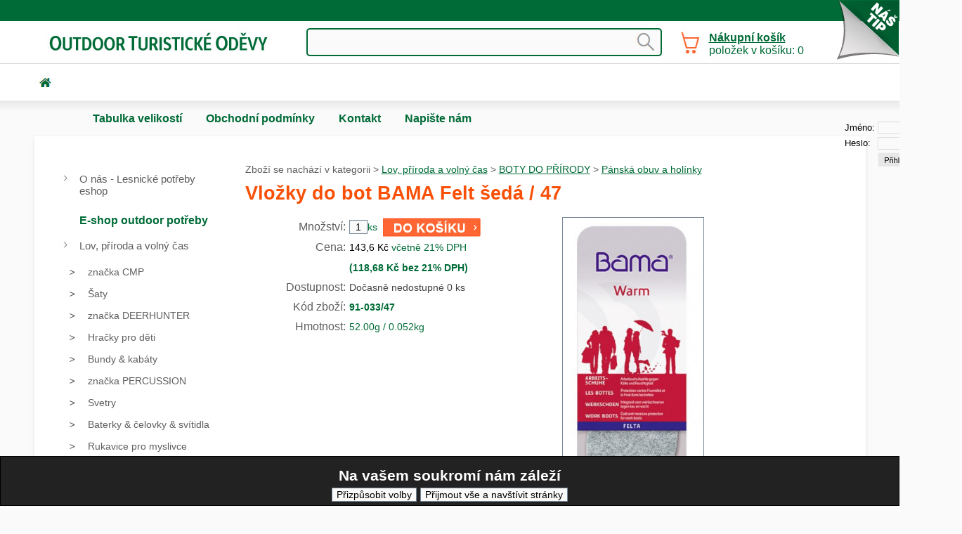

--- FILE ---
content_type: text/html;charset=utf-8
request_url: https://grube-eshop.cz/cz/eshop-vlozky-do-bot-bama-felt-seda-47-1006-3046
body_size: 6765
content:
<!doctype html>
<html lang="cs">
<head>
<title>PÁNSKÁ OBUV A HOLÍNKY - VLOŽKY DO BOT BAMA FELT ŠEDÁ / 47 - GRUBE LESNICKÉ POTŘEBY, POTŘEBY PRO MYSLIVCE A LESNÍKY, DŘEVORUBECKÉ POTŘEBY</title>
<meta name="description" content="Prodej potřeb pro myslivce, těžařské firmy, dřevorubce a dalších lesnických potřeb v eshopu. Výhodné ceny, rychlé dodání. Lapače na kůrovce.">
<meta name="keywords" content="vložky,bama,felt,šedá,pevná,ochrana,před,chladem,vlhkem,pracovních">
<meta name="author" content="ALS-Euro, s.r.o. Radovan Pospisil">
<meta name="robots" content="index,follow">
<meta name="viewport" content="width=device-width, initial-scale=1.0">
<link rel="stylesheet" media="screen" href="st-24-0-3-style.css?t=1746017821">
<link rel="stylesheet" media="screen" href="st-24-0-3-style2.css?t=1746017844">
<link rel="stylesheet" media="screen" href="st-24-0-3-block_global.css?t=1734441709">
<link rel="stylesheet" media="screen" href="st-24-0-3-style_r.css?t=1746017823">
<link rel="stylesheet" media="screen" href="style/individual-allpage.css?t=1756721588">
<link rel="stylesheet" media="print" href="st-24-0-3-printstyle.css?t=1323308143">
</head>
<body>
<form method="post" action="" class="cookie_opruz cookie_position_bottom cookie_schema_dark"><h2>Na vašem soukromí nám záleží</h2><input id="cookie_settings" type="submit"  name="cookie_settings" value="Přizpůsobit volby"><input id="cookie_all" type="submit"  name="cookie_all" value="Přijmout vše a navštívit stránky"></form><div class="position" style="position: absolute; top:1px; right:1px; z-index:100000;"><div class="corner-11 corner-11-15">
<div><h2><a href="eshop--661-83893" title="Aqua2Go GD73 - Akumulátorový tlakový čistič">Aqua2Go GD73 - Akumulátorový t</a></h2>

<a href="eshop--661-83893"><img src="imgeshop/77728.jpg" alt="eshop"></a>

<span>4337,82 Kč</span>
<p>Aqua2Go GD73 - Akumulátorový tlakový čistič

. Je ...</p></div>
</div></div><div class="main">
<a href="/" class="resp_logo_img" title="Na hlavní stranu"><img src="imgdesign/resp_logo_img.svg" alt="logotyp"></a><div class="topmenu_main topmenu_pos"><ul class="topmenu"><li><a href="top-tabulka-velikosti-112" title="Tabulka velikostí" >Tabulka velikostí</a>
</li><li><a href="top-obchodni-podminky-9" title="Obchodní podmínky" >Obchodní podmínky</a>
</li><li><a href="top-kontakt-6" title="Kontakt" >Kontakt</a>
</li><li><a href="napiste-nam" title="Napište nám" >Napište nám</a>
</li></ul></div><div onclick="" class="divlogin">
<form action="" method="post"><table><tr><td><label for="u_s_e_r">Jméno:</label><td><input type="text" name="u_s_e_r" class="divlogininput" id="u_s_e_r"></td></tr><tr><td><label for="p_a_s_s">Heslo:</label><td><input type="password" name="p_a_s_s" class="divlogininput" id="p_a_s_s"></td></tr><tr><td><td><input type="image" name="odesl_login[1]" src="imgdesign/login_but_img.jpg" alt="přihlásit" class="login_but"></tr></table></form>
</div>
<div onclick="" class="search1"><form action="" method="post"><label for="search_input" style="display:none;">search</label><input id="search_input" class="search_input" type="text" name="hledanyretezec" value=""><input type="image" src="imgdesign/search_but.gif" name="hledani" title="Hledat" style="border:0;background:0;" alt="hledatxx"></form></div><div class="nad_top"></div>
<div style="" class="top"></div>
<div class="lr_main">
<div class="lp_sl" style="width:1263px;">
<div class="right" style="width:893px;">
<div class="nav_bar">Zboží se nachází v kategorii > <a href="stranka-lov-priroda-a-volny-cas-506" title="Lov, příroda a volný čas">Lov, příroda a volný čas</a> > <a href="stranka-boty-do-prirody-1005" title="BOTY DO PŘÍRODY">BOTY DO PŘÍRODY</a> > <a href="stranka-panska-obuv-a-holinky-1006" title="Pánská obuv a holínky">Pánská obuv a holínky</a></div><script type="application/ld+json">{"@context":"http:\/\/schema.org","@type":"BreadcrumbList","itemListElement":[{"@type":"ListItem","position":1,"item":{"@id":"stranka-lov-priroda-a-volny-cas-506","name":"Lov, p\u0159\u00edroda a voln\u00fd \u010das"}},{"@type":"ListItem","position":2,"item":{"@id":"stranka-boty-do-prirody-1005","name":"BOTY DO P\u0158\u00cdRODY"}},{"@type":"ListItem","position":3,"item":{"@id":"stranka-panska-obuv-a-holinky-1006","name":"P\u00e1nsk\u00e1 obuv a hol\u00ednky"}}]}</script>
  <h1>Vložky do bot BAMA Felt šedá / 47</h1>  
<form action="" method="post" class="eshop_detail_2">    
  <div>            
    <div>Množství</div>            
    <div><input type="text" name="kolik_ks[3046]" value="1" class="inp_15" id="kolik_ks"><span class="e_ostatni">ks</span>  <input type="image" name="vlozitdokosiku[3046]" src="imgdesign/obr_kosik.jpg" title="Přidat do košíku" class="imgbut_kosik" > </div>          
    <div></div>          
    <div> </div>          
    <div></div>          
    <div></div>            
    <div></div>            
    <div></div>            
    <div>Cena</div>            
    <div><span class="cena_eshop">143,6 Kč</span><span class="text_u_ceny"> včetně 21% DPH</span> </div>            
    <div></div>            
    <div><span class="eshop_doplncena">(118,68 Kč bez 21% DPH)</span></div>            
    <div>Dostupnost</div>            
    <div><span class="eshop_sklad_odpocet">Dočasně nedostupné 0 ks</span></div>            
    <div></div>            
    <div></div>            
    <div></div>            
    <div></div>            
    <div></div>            
    <div></div>            
    <div>Kód zboží</div>            
    <div><span class="eshop_kod">91-033/47</span></div>            
    <div></div>            
    <div></div>            
    <div>Hmotnost</div>            
    <div><span class="e_ostatni">52.00g / 0.052kg</span></div>            
    <div></div>            
    <div></div>            
    <div></div>            
    <div></div>        
  </div>    
 <div> <input type="image" src="imgeshop/3032_sm2.jpg" name="lbeshd[3032]" title="Vložky do bot BAMA Felt šedá / 47" alt="Vložky do bot BAMA Felt šedá / 47"></div>  
</form>
<h2>Popis zboží:</h2>Pevná ochrana před chladem a vlhkem do pracovních bot a gumových holínek. Materiál: akryl.vlákna.<br>



<script type="application/ld+json">{"@context":"http:\/\/schema.org","@type":"Product","name":"Vlo\u017eky do bot BAMA Felt \u0161ed\u00e1 \/ 47","description":"Pevn\u00e1 ochrana p\u0159ed chladem a vlhkem do pracovn\u00edch bot a gumov\u00fdch hol\u00ednek. Materi\u00e1l: akryl.vl\u00e1kna.","image":"https:\/\/grube-eshop.cz\/imgeshop\/3032_sm2.jpg","offers":{"@type":"Offer","priceCurrency":"CZK","price":"143.60","url":"https:\/\/grube-eshop.cz\/cz\/eshop-vlozky-do-bot-bama-felt-seda-47-1006-3046"},"sku":"91-033\/47"}</script>
</div>
<div class="left" style="width:234px;">
<div onclick="" class="menu_left">
<ul><li class="menu_left_button_first"><a href="stranka-o-nas-lesnicke-potreby-eshop-2" title="O nás - Lesnické potřeby eshop">O nás - Lesnické potřeby eshop</a></li><li><div class="predelnik">E-shop outdoor potřeby</div></li><li class="menu_left_button_first"><a href="stranka-lov-priroda-a-volny-cas-506" title="Lov, příroda a volný čas">Lov, příroda a volný čas</a></li><li class="submenu_left"><ul><li><a href="stranka-znacka-cmp-2304" title="značka CMP"><span style="padding-left:30px;">značka CMP</span></a></li><li><a href="stranka-saty-3073" title="Šaty"><span style="padding-left:30px;">Šaty</span></a></li><li><a href="stranka-znacka-deerhunter-2306" title="značka DEERHUNTER"><span style="padding-left:30px;">značka DEERHUNTER</span></a></li><li><a href="stranka-hracky-pro-deti-3074" title="Hračky pro děti"><span style="padding-left:30px;">Hračky pro děti</span></a></li><li><a href="stranka-bundy-kabaty-771" title="Bundy & kabáty"><span style="padding-left:30px;">Bundy & kabáty</span></a></li><li><a href="stranka-znacka-percussion-2308" title="značka PERCUSSION"><span style="padding-left:30px;">značka PERCUSSION</span></a></li><li><a href="stranka-svetry-774" title="Svetry"><span style="padding-left:30px;">Svetry</span></a></li><li><a href="stranka-baterky-celovky-svitidla-780" title="Baterky & čelovky & svítidla"><span style="padding-left:30px;">Baterky & čelovky & svítidla</span></a></li><li><a href="stranka-rukavice-pro-myslivce-782" title="Rukavice pro myslivce"><span style="padding-left:30px;">Rukavice pro myslivce</span></a></li><li><a href="stranka-stolicky-a-trojnozky-785" title="Stoličky a trojnožky"><span style="padding-left:30px;">Stoličky a trojnožky</span></a></li><li><a href="stranka-batohy-batohy-se-zidli-786" title="Batohy & batohy se židlí"><span style="padding-left:30px;">Batohy & batohy se židlí</span></a></li><li><a href="stranka-gamase-a-navleky-794" title="Gamaše a návleky"><span style="padding-left:30px;">Gamaše a návleky</span></a></li><li><a href="stranka-cistici-prostredky-na-obuv-1052" title="Čistící prostředky na obuv"><span style="padding-left:30px;">Čistící prostředky na obuv</span></a></li><li><a href="stranka-znacka-baleno-2342" title="značka BALENO"><span style="padding-left:30px;">značka BALENO</span></a></li><li><a href="stranka-znacka-swedteam-2343" title="značka SWEDTEAM"><span style="padding-left:30px;">značka SWEDTEAM</span></a></li><li><a href="stranka-tricka-polokosile-824" title="Trička, polokošile"><span style="padding-left:30px;">Trička, polokošile</span></a></li><li><a href="stranka-noze-brusky-macety-829" title="Nože & brusky & mačety"><span style="padding-left:30px;">Nože & brusky & mačety</span></a></li><li><a href="stranka-klobouky-cepice-ksiltovky-beranice-834" title="Klobouky & čepice & kšiltovky & beranice"><span style="padding-left:30px;">Klobouky & čepice & kšiltovky & beranice</span></a></li><li><a href="stranka-kosile-saka-835" title="Košile & saka"><span style="padding-left:30px;">Košile & saka</span></a></li><li><a href="stranka-gps-zarizeni-doplnky-pro-psy-840" title="GPS zařízení & doplňky pro psy"><span style="padding-left:30px;">GPS zařízení & doplňky pro psy</span></a></li><li><a href="stranka-termosky-a-outdoorove-prislusenstvi-841" title="Termosky a outdoorové příslušenství"><span style="padding-left:30px;">Termosky a outdoorové příslušenství</span></a></li><li><a href="stranka-kufry-pouzdra-na-zbrane-842" title="Kufry & pouzdra na zbraně"><span style="padding-left:30px;">Kufry & pouzdra na zbraně</span></a></li><li><a href="stranka-krmivo-pro-ptaky-846" title="Krmivo pro ptáky"><span style="padding-left:30px;">Krmivo pro ptáky</span></a></li><li><a href="stranka-strelecke-sluchatka-vysilacky-872" title="Střelecké sluchátka & vysílačky"><span style="padding-left:30px;">Střelecké sluchátka & vysílačky</span></a></li><li><a href="stranka-termopradlo-877" title="Termoprádlo"><span style="padding-left:30px;">Termoprádlo</span></a></li><li><a href="stranka-pasky-sle-1182" title="Pásky, šle"><span style="padding-left:30px;">Pásky, šle</span></a></li><li><a href="stranka-vakuove-balicky-mlynky-na-maso-935" title="Vakuové baličky & mlýnky na maso"><span style="padding-left:30px;">Vakuové baličky & mlýnky na maso</span></a></li><li><a href="stranka-popruhy-remeny-na-zbrane-2221" title="Popruhy, řemeny na zbraně"><span style="padding-left:30px;">Popruhy, řemeny na zbraně</span></a></li><li><a href="stranka-sukne-2989" title="Sukně"><span style="padding-left:30px;">Sukně</span></a></li><li><a href="stranka-znacka-nordforest-hunting-962" title="Značka NORDFOREST HUNTING"><span style="padding-left:30px;">Značka NORDFOREST HUNTING</span></a></li><li><a href="stranka-dalekohledy-fotopasti-3046" title="DALEKOHLEDY, fotopasti"><span style="padding-left:30px;">DALEKOHLEDY, fotopasti</span></a></li><li><a href="stranka-znacka-fjallraven-2284" title="Značka Fjällräven"><span style="padding-left:30px;">Značka Fjällräven</span></a></li><li><a href="stranka-boty-do-prirody-1005" title="BOTY DO PŘÍRODY"><span style="padding-left:30px;">BOTY DO PŘÍRODY</span></a></li><li class="submenu_left"><ul><li><a style="background:url(imgdesign/ml_img_actual_back.jpg);color:#FFFFFF;font-weight:normal;" href="stranka-panska-obuv-a-holinky-1006" title="Pánská obuv a holínky"><span style="padding-left:48px;">Pánská obuv a holínky</span></a></li><li class="submenu_left"><ul><li><a href="stranka-holinky-dunlop-2128" title="Holínky DUNLOP"><span style="padding-left:66px;">Holínky DUNLOP</span></a></li><li><a href="stranka-holinky-nordforest-hunting-2939" title="Holínky NORDFOREST HUNTING"><span style="padding-left:66px;">Holínky NORDFOREST HUNTING</span></a></li><li><a href="stranka-meindl-1007" title="Meindl"><span style="padding-left:66px;">Meindl</span></a></li><li><a href="stranka-hanwag-1009" title="HANWAG"><span style="padding-left:66px;">HANWAG</span></a></li><li><a href="stranka-holinky-aigle-1010" title="Holínky AIGLE"><span style="padding-left:66px;">Holínky AIGLE</span></a></li><li><a href="stranka-blundstone-1012" title="BLUNDSTONE"><span style="padding-left:66px;">BLUNDSTONE</span></a></li><li><a href="stranka-holinky-p-original-polyver-1014" title="Holínky P.Original POLYVER"><span style="padding-left:66px;">Holínky P.Original POLYVER</span></a></li><li><a href="stranka-le-chameau-boty-1015" title="LE CHAMEAU boty"><span style="padding-left:66px;">LE CHAMEAU boty</span></a></li><li><a href="stranka-jesterka-1016" title="JEŠTĚRKA"><span style="padding-left:66px;">JEŠTĚRKA</span></a></li><li><a href="stranka-kamik-1018" title="KAMIK"><span style="padding-left:66px;">KAMIK</span></a></li></ul></li><li><a href="stranka-damska-obuv-1008" title="Dámská obuv"><span style="padding-left:48px;">Dámská obuv</span></a></li><li><a href="stranka-detska-obuv-1011" title="Dětská obuv"><span style="padding-left:48px;">Dětská obuv</span></a></li></ul></li><li><a href="stranka-znacka-blaser-2286" title="Značka Blaser"><span style="padding-left:30px;">Značka Blaser</span></a></li><li><a href="stranka-znacka-hubertus-2289" title="Značka HUBERTUS"><span style="padding-left:30px;">Značka HUBERTUS</span></a></li><li><a href="stranka-termovizni-predsadky-nocni-videni-3057" title="Termovizní, předsádky, NOČNÍ VIDĚNÍ"><span style="padding-left:30px;">Termovizní, předsádky, NOČNÍ VIDĚNÍ</span></a></li><li><a href="stranka-znacka-pinewood-2291" title="Značka PINEWOOD"><span style="padding-left:30px;">Značka PINEWOOD</span></a></li><li><a href="stranka-znacka-hart-2295" title="Značka HART"><span style="padding-left:30px;">Značka HART</span></a></li><li><a href="stranka-znacka-laksen-2296" title="Značka LAKSEN"><span style="padding-left:30px;">Značka LAKSEN</span></a></li><li><a href="stranka-jack-wolfskin-odznak-2299" title="JACK WOLFSKIN odznak"><span style="padding-left:30px;">JACK WOLFSKIN odznak</span></a></li><li><a href="stranka-znacka-chevalier-2302" title="Značka CHEVALIER"><span style="padding-left:30px;">Značka CHEVALIER</span></a></li><li><a href="stranka-vanicky-na-maso-3071" title="Vaničky na maso"><span style="padding-left:30px;">Vaničky na maso</span></a></li><li><a href="stranka-bundy-a-kabaty-572" title="Bundy a kabáty"><span style="padding-left:30px;">Bundy a kabáty</span></a></li><li><a href="stranka-dalekohledy-a-fotopasti-nocni-videni-578" title="Dalekohledy a fotopasti, noční vidění"><span style="padding-left:30px;">Dalekohledy a fotopasti, noční vidění</span></a></li><li><a href="stranka-doplnky-576" title="Doplňky"><span style="padding-left:30px;">Doplňky</span></a></li><li><a href="stranka-doplnky-pro-myslivce-526" title="Doplňky pro myslivce"><span style="padding-left:30px;">Doplňky pro myslivce</span></a></li><li><a href="stranka-hodinky-585" title="Hodinky"><span style="padding-left:30px;">Hodinky</span></a></li><li><a href="stranka-hracky-580" title="Hračky"><span style="padding-left:30px;">Hračky</span></a></li><li><a href="stranka-kalhoty-570" title="Kalhoty"><span style="padding-left:30px;">Kalhoty</span></a></li><li><a href="stranka-klobouky-a-cepice-571" title="Klobouky a čepice"><span style="padding-left:30px;">Klobouky a čepice</span></a></li><li><a href="stranka-kosile-569" title="Košile"><span style="padding-left:30px;">Košile</span></a></li><li><a href="stranka-noze-pilky-na-kosti-581" title="Nože, pilky na kosti"><span style="padding-left:30px;">Nože, pilky na kosti</span></a></li><li><a href="stranka-obleceni-deerhunter-657" title="Oblečení DEERHUNTER"><span style="padding-left:30px;">Oblečení DEERHUNTER</span></a></li><li><a href="stranka-obleceni-fjallraven-627" title="Oblečení FJÄLLRÄVEN"><span style="padding-left:30px;">Oblečení FJÄLLRÄVEN</span></a></li><li><a href="stranka-obleceni-laksen-629" title="Oblečení LAKSEN"><span style="padding-left:30px;">Oblečení LAKSEN</span></a></li><li><a href="stranka-obuv-575" title="Obuv"><span style="padding-left:30px;">Obuv</span></a></li><li><a href="stranka-ponozky-574" title="Ponožky"><span style="padding-left:30px;">Ponožky</span></a></li><li><a href="stranka-pradlo-a-termo-obleceni-592" title="Prádlo a termo - oblečení"><span style="padding-left:30px;">Prádlo a termo - oblečení</span></a></li><li><a href="stranka-pruty-583" title="Pruty"><span style="padding-left:30px;">Pruty</span></a></li><li><a href="stranka-pulovry-573" title="Pulovry"><span style="padding-left:30px;">Pulovry</span></a></li><li><a href="stranka-rukavice-577" title="Rukavice"><span style="padding-left:30px;">Rukavice</span></a></li><li><a href="stranka-svitidla-579" title="Svítidla"><span style="padding-left:30px;">Svítidla</span></a></li><li><a href="stranka-vesty-602" title="Vesty"><span style="padding-left:30px;">Vesty</span></a></li></ul></li><li class="menu_left_button_first"><a href="stranka-harvestory-a-prislusenstvi-tankovaci-nadrze-1115" title="Harvestory a příslušenství, tankovací nádrže">Harvestory a příslušenství, tankovací nádrže</a></li><li class="menu_left_button_first"><a href="stranka-tezba-po-kurovci-prenosne-navijaky-2910" title="Těžba po kůrovci - přenosné navijáky">Těžba po kůrovci - přenosné navijáky</a></li><li class="menu_left_button_first"><a href="stranka-lesnicke-naradie-2949" title="Lesnícke náradie">Lesnícke náradie</a></li><li class="menu_left_button_first"><a href="stranka-novinky-660" title="Novinky">Novinky</a></li><li class="menu_left_button_first"><a href="stranka-lesnicke-potreby-clanky-les-turistika-volny-cas-a-outdoor-663" title="Lesnické potřeby - články les, turistika, volný čas a outdoor">Lesnické potřeby - články les, turistika, volný čas a outdoor</a></li><li class="menu_left_button_first"><a href="stranka-lesnicke-naradi-667" title="Lesnické nářadí">Lesnické nářadí</a></li><li class="menu_left_button_first"><a href="stranka-motorove-pily-krovinorezy-sekacky-3033" title="Motorové pily, křovinořezy, sekačky">Motorové pily, křovinořezy, sekačky</a></li><li class="menu_left_button_first"><a href="stranka-zakaz-prodeje-3038" title="Zakaz prodeje">Zakaz prodeje</a></li><li class="menu_left_button_first"><a href="stranka-grube-de-ostatni-zbozi-755" title="GRUBE.DE - ostatní zboží">GRUBE.DE - ostatní zboží</a></li><li class="menu_left_button_first"><a href="stranka-lesnicke-naradi-507" title="Lesnické nářadí">Lesnické nářadí</a></li><li class="menu_left_button_first"><a href="stranka-odborny-katalog-10" title="Odborný katalog">Odborný katalog</a></li><li class="menu_left_button_first menu_left_tp"><a href="stranka-tabulka-velikosti-112" title="Tabulka velikostí">Tabulka velikostí</a></li><li class="menu_left_button_first menu_left_tp"><a href="stranka-obchodni-podminky-9" title="Obchodní podmínky">Obchodní podmínky</a></li><li class="menu_left_button_first menu_left_tp"><a href="stranka-kontakt-6" title="Kontakt">Kontakt</a></li><li class="menu_left_button_first"><a href="stranka-zasady-ochrany-osobnich-udaju-1748" title="Zásady ochrany osobních údajů">Zásady ochrany osobních údajů</a></li><li class="menu_left_button_first"><a href="stranka-objednavka-feromonu-proti-lykozroutu-severskemu-kurovec-2898" title="Objednávka feromonu proti lýkožroutu severskému (kůrovec)">Objednávka feromonu proti lýkožroutu severskému (kůrovec)</a></li><li class="menu_left_button_first"><a href="kniha-navstev" title="Kniha návštěv">Kniha návštěv</a></li><li class="menu_left_button_first"><a href="mapa-stranek" title="Mapa stránek">Mapa stránek</a></li><li class="menu_left_button_first"><a href="registrace-uzivatele" title="Registrace">Registrace</a></li></ul></div>
<p class="sm_cl_left">
<a href="clanky-objednavka-feromonu-proti-lykozroutu-severskemu-kurovec-2898" title="více:Objednávka feromonu proti lýkožroutu severskému (kůrovec)"><b>Kůrovec</b><br></a>Lýkožrout severský pochází ze Sibiře a narozdíl od&nbsp;<a href="clanky-objednavka-feromonu-proti-lykozroutu-severskemu-kurovec-2898" title="Objednávka feromonu proti lýkožroutu severskému (kůrovec) - více...."><b>>></b></a></p>
<hr><div class="kontejner-5 kontejner-5-8">
<table>
<tr><th><h2>VÝPRODEJ</h2></tr>
<tr class="kontejner-nadp-5-8"><td>
 <h3><a href="eshop--662-8024" title="Pánské riflové lovecké džíny Hubertus, barva olivová. Velikost 46. olivová / 50">Pánské riflové lovecké džíny Hubertus, barva olivová. Velikost 46. olivová / 50</a></h3>
</tr>



<tr class="kontejner-obr-5-8">
 <td><a href="eshop--662-8024"><img src="imgeshop/8001.jpg" alt="eshop"></a>
</tr>



<tr class="kontejner-txt-5-8"><td>
 Klasické 5 kapesní džíny - superpohodlné s vysokým komfortem nošení. 98 % balvna , 2 % lykra. Barva ...
</tr>


<tr class="kontejner-txt2-5-8"><td>
 1991,91 Kč
</tr>
<tr><td></tr>
</table>
</div><div class="kontejner-5 kontejner-5-13">
<table>
<tr><th><h2>Doporučené zboží</h2></tr><tr><td></tr>
</table>
</div></div>
</div>
<div style="width:99%;height:0px;clear:both;"></div>
</div>
<div class="foot">Naši partneři: Sportovní rybolov u rybníka Popelov <a href=" http://www.e-ryby.cz/" target="_blank" title="Rybářství Kardašova Řečice "> E-ryby.cz –Rybníky, sportovní rybolov, zemní práce pomocí kráčivého rypadla</a> /   <a href="http://www.carove-lasery.cz" target="_blank" title="Čárové lasery pro průmysl a vědu"> carove-lasery.cz – čárové lasery pro průmyslové použití </a><br>
<br>
<br>
<br>
<br>
<br>
<br>
<br>
</div><div class="netisknout position" style="position:absolute; left:797px; top:300px;text-align:justify;font-weight:normal;margin:0px 0 0px 0; overflow:hidden; "><a href="/kosik" target="" title="Do košíku"><span style="height:99%;display:block"><img src="imgodkaznik/2_odkaznik_img.gif" alt="Do košíku" title="Do košíku" style="margin:0"></span></a></div><div class="netisknout position" style="position:absolute; left:40px; top:40px;text-align:justify;color:#FF0000;font-size:400%;font-weight:bold;width:350px;height:50px;margin:0px 0 0px 0; overflow:hidden; "><a href="stranka-o-nas-2" target="" title="Lesnické potřeby, potřeby pro myslivce, pro dřevorubce a pro volný čas, outdoor"><span style="height:99%;display:block"><img src="imgodkaznik/3_odkaznik_img.gif" alt="Lesnické potřeby, potřeby pro myslivce, pro dřevorubce a pro volný čas, outdoor" title="Lesnické potřeby, potřeby pro myslivce, pro dřevorubce a pro volný čas, outdoor" style="margin:0"></span></a></div><div class="netisknout position" style="position:absolute; left:45px; top:108px;text-align:justify;font-weight:normal;margin:0px 0 0px 0; overflow:hidden; "><a href="/" target="" title="Home"><span style="height:99%;display:block"><img src="imgodkaznik/20_odkaznik_img.gif" alt="Home" title="Home" style="margin:0"></span></a></div><div class="netisknout position" style="position:absolute; left:100px; top:105px;text-align:justify;color:#F85007;font-size:105%;font-weight:bold;margin:0px 0 0px 0; overflow:hidden; "></div><div onclick="" class="vypiskosiku_top"><a href="kosik" title="Nákupní košík">Nákupní košík</a><br>položek v košíku: 0</div>
</div><div class="about"><p>Created by © 2011 / 2025 <a href="http://www.als.cz" target="_blank" title="ALS tvorba www stránek a profesionálních e-shopů pro B2B i B2C řešní">ALS Euro s.r.o. tvorba www stránek</a> <br>
Doporučujeme:  
<a href="http://www.analytika.cz/stranka-vahy-pro-zemedelce-218" target="_blank" title="Největší specialista na váhy a vážení, přesné měření, kalibrace vah, certifikované váhy, váhy pro zemědělství">Váhy</a>
</p></div><div class="res_switch"><form method="post" action=""><input type="submit" name="res_dis[1]" value="Klasické zobrazení" class="res_switch_on"></form></div>
</body>
</html>

--- FILE ---
content_type: text/css
request_url: https://grube-eshop.cz/cz/st-24-0-3-style2.css?t=1746017844
body_size: 2343
content:
body {
margin:0px  0px  0px  0px;
font-family:Arial, Helvetica CE, Arial CE, helvetica, sans-serif;
background-image: url(imgdesign/body_img.jpg);
background-repeat: repeat-x;
background-position: 0% 0%;
text-align:center;
background-color:#FAFAFA;
color:#605E5F;
font-size:100%;
font-style:normal;
font-weight:normal;
}
.right h1 {
color:#F85007;
font-style:normal;
font-weight:bold;
padding: 0px 20px 0px 0px;
background-position:0 50%;
}
.obr_text h2, .div_file_all h2, .blok_galerie h2, .blok_odkazy h2, .div_formular h2, .form_nad h2, .div_hledani h2, .right h2 {
color:#605E5F;
font-style:normal;
font-weight:bold;
padding: 10px 5px 0px 0px;
background-position:0 50%;
}
h2 a {color:#605E5F}
h2 a {text-decoration:underline;}
a {
font-size:100%;
color:#006B37;
text-decoration:none;
}
a:hover {color:#800000;}
h1 {font-size:170%;}
h2,h3,h4,h5 {font-size:130%;}
input, textarea, select {font-family:Arial, Helvetica CE, Arial CE, helvetica, sans-serif}
input, textarea, select {font-size:90%;}
.main {
width:1263px;
margin:auto;
border-top:0px solid #FFFFFF;
border-right:0px solid #FFFFFF;
border-bottom:0px solid #FFFFFF;
border-left:0px solid #FFFFFF;
}
.lr_main {
background:url(imgdesign/lr_img.jpg) 0% 0% repeat-y;
float:left;
}
.top {
height:234px;
background:url(imgdesign/top_img.jpg) no-repeat;
}
.top2 {
height:143px;
}
.topmenu_main {padding-left:90px;}
.topmenu a {
margin-right:1px;
padding:16px 10px 16px 23px;
font-weight:bold;
color:#006B37;
}
.topmenu a:hover{
color:#006B37;
background:url(imgdesign/topmenu_back_img_ahover.jpg);
}
.topmenu_main {position: absolute; left:10px; top:144px; z-index:2000;}
.left {
width:234px;
margin:0px 0px 0px 76px;
padding:0px 0px 0px 0px;
color:#5D5D5D;
}
.menu_left {
margin:0px 0px 0px 0px;
}
.menu_left {
}
.menu_left a, .menu_left_pozic a {
display:block;
color:#605E5F;
background:url(imgdesign/ml_img_a_back.jpg);
margin:0px 0px 0px 0px;
padding:11px 0px 4px 10px;
font-size:90%;
font-weight:normal;
}
.menu_left a:hover, .menu_left_pozic a:hover {
font-weight:normal;
color:#FFFFFF;
background:url(imgdesign/ml_img_ahover_back.jpg);
}
.menu_left_button_first a {
display:block;
color:#605E5F;
margin:0px 0px 0px 0px;
padding:12px 0px 10px 28px;
font-size:95%;
font-weight:normal;
background:url(imgdesign/ml_img_a_back_first.jpg);
}
.menu_left_button_first a:hover {
font-weight:normal;
color:#FFFFFF;
background:url(imgdesign/ml_img_ahover_back_first.jpg);
}
.predelnik {
height:19px;
color:#006B37;
font-size:100%;
font-weight:bold;
padding:15px 5px 5px 28px;
text-align:left;
}
.lp_sl {width:1263px;}
.right {width:893px;
margin:0px 0px  0px  0px;
padding:0px 30px  20px  30px;
}
.right2 {
margin:0px 79px 0px 0px;
padding:0px 0px 0px 0px;
}
.foot {
height:80px;
color:#000000;
font-family:Arial, Helvetica CE, Arial CE, helvetica, sans-serif;
font-size:82%;
text-align:center;
background:url(imgdesign/foot_img.jpg) no-repeat;
padding:50px 20px 5px 20px;
}
.about {
margin:auto;
width:1263px;
}
input, textarea, .customform {
font-size:90%;
border:1px solid #778899;
background:url(img_form/1.png) 0;
background-color:#FFFFFF;
color:#000000;
}
.search input, .search1 input{
font-size:80%;
border:1px solid #FAFAFA;
background:none;
color:#000000;
vertical-align:middle;
}
.search_input {
width:460px;
height:30px;
}
.search_button_text {
height:34px;
}
.search .search_button, .search1 .search_button {
border:0; vertical-align:middle;
}
.search .search_button_text, .search1 .search_button_text {
vertical-align:middle;
}
.search .search_check_eshop, .search1 .search_check_eshop {
border:0; background:none; text-align:left;
}
.search p, .search1 p {color:#A9A9A9;}
.obr_text img {
margin:0 10px 10px 0;
float:left;
border:1px solid #696969;
}
.sm_cl_left {
padding:5px 5px 5px 5px;
margin:0px 0px 0px 5px;
text-align:justify;
}
.vypiskosiku_top a {color:#006B37}
.vypiskosiku_top a {font-weight:bold}
.vypiskosiku_top a:hover {color:#FF682F;}
.vypiskosiku_top {
color:#006B37;
font-size:100%;
padding:10px;
text-align:left;
width:180px;
height:30px;
position: absolute; left:990px; top:35px; z-index:1000;
}
.search1 {position: absolute; left:430px; top:43px; z-index: 1000;}
.about {
color:#808080;
font-size:90%;
text-align:right;
}
.about a{color:#000000;}
.about a:hover{color:#DC143C;}
.divlogin {
color:#000000;
}
.divlogininput {color:#000000;width:106px;height:14px;border:1px solid #DCDCDC;font-size:80%;
}
.divlogin input {font-size:80%;
}
.divlogin b{color:#000000;}
.e2 h2 {margin:0; padding:0; display:inline; border:0; background:0}
.e2 .eshop_nadpis_zbozi a{
color:#006B37;
font-size:75%;
text-decoration:none;
}
.cena_sleva {
color:#5D5D5D;
font-size:90%;
}
.cena_puvodni {
}
.text_u_ceny {
color:#006B37;
font-size:90%;
font-weight:normal;
}
.cena_eshop {
color:#000000;
font-size:85%;
font-weight:normal;
}
.eshop_doplncena {
color:#006B37;
font-size:90%;
font-weight:bold;
}
.eshop_kod {
color:#006B37;
font-size:90%;
font-weight:bold;
}
.eshop_skladem {
color:#006B37;
font-size:90%;
font-weight:bold;
}
.eshop_sklad_odpocet {
color:#424242;
font-size:90%;
font-weight:normal;
}
.e2 {width:528px;}
.e3 {
width:160px;
height:130px;
color:#006B37;
}
.e_ostatni {
color:#006B37;
font-size:90%;
}
.lista_page {
vertical-align:middle;
clear:both;
color:#696969;
font-size:90%;
font-weight:normal;
border:1px solid #708090;
background-color:#FDF5E6;
margin:4px 0 10px 0;
padding:5px;
}
.lista_page a img, .lista_page img {
vertical-align:middle;
padding:0 3px 0 3px;
}
.lista_gal, .lista_gal_bottom {
vertical-align:middle;
float:left;width:98%;
color:#FF0000;
font-size:90%;
font-weight:bold;
padding:2px;
}
.lista_gal {
margin:5px 0 5px 0;
}
.lista_gal_bottom {
margin:5px 0 5px 0;
}
.lista_gal a img, .lista_gal img, .lista_gal_bottom a img, .lista_gal_bottom img {
vertical-align:middle;
padding:0 3px 0 3px;
}
.but_kosik {
padding:1px 3px 1px 3px;
color:#424242;
font-size:90%;
font-weight:bold;
border:1px solid #5D5D5D;
background:none;
background-color:#F5F5F5;
}
.ed_zvetsit_obr a{
padding:5px 5px 5px 30px;
background:url(imgdesign/obr_img.gif) no-repeat;
color:#FFFFFF;
text-decoration:none;
font-size:80%;
font-weight:bold;
background-position: 5% center;
vertical-align:middle;
}
.ed_zvetsit_obr_lb{
padding:5px 5px 5px 30px;
vertical-align:middle;
}
.ed_zvetsit_obr_lb input{
color:#FFFFFF;
text-decoration:none;
font-size:80%;
font-weight:bold;
vertical-align:middle;
}
.ed_zvetsit_obr a:hover{
color:#FFFFFF;
text-decoration:underline;
}
.ed_vel_obr, .ed_right .ed_sm_obr {border:1px solid  #708090;}
.ed_vel_obr input, .ed_right .ed_sm_obr input {display: block;}
.ed_zvetsit_obr_lb input {display: inline;}
.ed_right input {border:0}
.divlogin {position: absolute; left:1180px; top:155px; z-index:1000;}
.log_key {position: absolute; left:1180px; top:155px; z-index:1000;}
.login_but img a {
border:0;
}
.lang {margin:5px 0 10px 6px;}
b {
}
strong {
}
hr {
border:0; height:1px;
}
.body_list_gal {
background:none;
text-align:center;
background-color:#FAFAFA;
color:#FFFFFF;
}
.div_extgal {
margin:auto;
}
.body_list_gal a {
font-size:100%;
color:#FFFFFF;
text-decoration:none;
}
.body_list_gal a:hover {color:#FFFFFF;}
.body_list_gal b {color:#FFFFFF;}
fieldset, .adm td, .adm table, .adm div, .adm a, .adm a:hover, .adm {color:#006B37;}
.adm input, .adm select, .adm textarea {color:#5D5D5D;}
.main_admnavbar a, .kosik_navbar{
color:#FFFFFF;
background:#FF682F;
}
.main_admnavbar a:hover, .kosik_navbar:hover {
color:#FFFFFF;
background:#006B37;
}
.strank input, .strank a{
color:#605E5F;
}


/*hlavni prvek*/
.eshop_detail_2{
 display: grid;
 grid-template-columns: 1fr 1fr;
 grid-auto-rows: minmax(min-content, max-content);
}

/*sloupec parametry*/
.eshop_detail_2>div:nth-child(2n-1) {
 grid-column: 1 / 2;
 display: grid;
 grid-template-columns: 1fr 2fr;
 grid-auto-rows: minmax(min-content, max-content);
}

/*sloupec obrazky*/
.eshop_detail_2>div:nth-child(2n) {
 grid-column: 2 / 3;
 padding: 0 5px 0 5px;
}

/*obrazkek prvni*/
.eshop_detail_2>div:nth-child(2n) input[type="image"]:nth-child(-n+1){
 max-width:100%;
 /*border:2px solid red;*/
 display:block;
 margin-bottom:7px;
}

/*obrazkek druhy a vsechny dalsi*/
.eshop_detail_2>div:nth-child(2n) input[type="image"]:nth-child(n+2) {
 max-height:70px;
 margin:3px 3px 0 0;
/* border:2px solid green;*/
}

/*nazvy i hodnoty parametru*/
.eshop_detail_2>div:nth-child(2n-1)>div{
 line-height:180%;
}

/*nazvy parametru*/
.eshop_detail_2>div:nth-child(2n-1)>div:nth-child(2n-1){
 grid-column: 1 / 2;
 text-align:right;
 padding:0 5px 0 0;
}

/*dvojtecka za nazev parametru*/
.eshop_detail_2>div:nth-child(2n-1)>div:nth-child(2n-1):not(:empty):after{
 content: ": ";
}

/*hodnoty parametru*/
.eshop_detail_2>div:nth-child(2n-1)>div:nth-child(2n){
 grid-column: 2 /3;
}



--- FILE ---
content_type: image/svg+xml
request_url: https://grube-eshop.cz/cz/imgdesign/resp_logo_img.svg
body_size: 4813
content:
<?xml version="1.0" encoding="utf-8"?>
<!-- Generator: Adobe Illustrator 15.1.0, SVG Export Plug-In . SVG Version: 6.00 Build 0)  -->
<!DOCTYPE svg PUBLIC "-//W3C//DTD SVG 1.1//EN" "http://www.w3.org/Graphics/SVG/1.1/DTD/svg11.dtd">
<svg version="1.1" id="Vrstva_1" xmlns="http://www.w3.org/2000/svg" xmlns:xlink="http://www.w3.org/1999/xlink" x="0px" y="0px"
	 width="112px" height="38px" viewBox="0 0 112 38" enable-background="new 0 0 112 38" xml:space="preserve">
<g>
	<path fill="#006838" d="M10.32,16.23h5.315v5.94c-1.125,1.354-3.335,2.313-5.231,2.313c-3.773,0-6.191-3.022-6.191-7.733
		c0-2.668,0.75-4.794,2.251-6.253c1-1,2.188-1.438,3.814-1.438c2.918,0,4.689,1.5,5.21,4.377L13.03,14
		c-0.354-1.5-1.354-2.355-2.751-2.355c-2.251,0-3.523,1.792-3.523,4.96c0,3.335,1.292,5.315,3.502,5.315
		c0.959,0,2.084-0.5,2.897-1.271v-1.896H10.32V16.23z"/>
	<path fill="#006838" d="M17.861,24.234V13.438h2.188v1.521h0.042c0.646-1.355,1.125-1.771,1.98-1.771
		c0.479,0,1.084,0.208,1.542,0.521l-0.729,2.501c-0.375-0.292-0.792-0.458-1.105-0.458c-0.708,0-1.146,0.458-1.375,1.501
		c-0.104,0.479-0.167,1.229-0.188,2.23v1.417v3.335H17.861z"/>
	<path fill="#006838" d="M30.385,22.608h-0.042c-0.625,1.167-1.73,1.876-2.918,1.876c-1.042,0-2.001-0.563-2.438-1.417
		c-0.375-0.709-0.5-1.438-0.5-2.814v-6.815h2.355v4.961v0.604l0.021,1.063c0,1.543,0.458,2.23,1.438,2.23
		c0.729,0,1.376-0.479,1.688-1.229c0.104-0.25,0.167-0.667,0.188-1.271c0-0.125,0.021-0.334,0.021-0.876
		c0-0.458,0.021-0.688,0.021-0.938v-4.544h2.334v10.797h-2.168V22.608z"/>
	<path fill="#006838" d="M34.946,9.311h2.334v5.377h0.042c0.708-1.021,1.521-1.5,2.542-1.5c2.293,0,3.731,2.167,3.731,5.586
		c0,3.355-1.5,5.69-3.689,5.711h-0.021h-0.021c-1.063-0.021-2.063-0.688-2.688-1.834h-0.042v1.584h-2.188V9.311z M38.072,21.608
		c0.292,0.375,0.813,0.604,1.251,0.604c1.167,0,1.875-1.251,1.875-3.356c0-2.23-0.708-3.48-1.959-3.48s-1.98,1.229-1.98,3.377
		C37.259,20.107,37.51,20.962,38.072,21.608z"/>
	<path fill="#006838" d="M53.014,21.274c-0.584,2.105-1.897,3.21-3.835,3.21h-0.021h-0.021c-1.813-0.021-3.106-0.896-3.752-2.585
		c-0.333-0.917-0.521-1.917-0.521-3.001c0-1.98,0.563-3.627,1.605-4.71c0.646-0.667,1.459-1,2.459-1c2.689,0,4.231,2.23,4.231,6.128
		c0,0.104-0.021,0.188-0.021,0.333h-5.878c0.042,1.626,0.813,2.689,1.938,2.689c0.771,0,1.229-0.479,1.48-1.543L53.014,21.274z
		 M50.825,17.897c-0.042-1.563-0.709-2.521-1.751-2.521c-1.021,0-1.751,1-1.772,2.396v0.125H50.825z"/>
	<path fill="#006838" d="M67.182,21.274c-0.583,2.105-1.896,3.21-3.835,3.21h-0.021h-0.021c-1.813-0.021-3.105-0.896-3.751-2.585
		c-0.334-0.917-0.521-1.917-0.521-3.001c0-1.98,0.563-3.627,1.604-4.71c0.646-0.667,1.459-1,2.46-1c2.688,0,4.231,2.23,4.231,6.128
		c0,0.104-0.021,0.188-0.021,0.333h-5.878c0.042,1.626,0.813,2.689,1.938,2.689c0.771,0,1.23-0.479,1.48-1.543L67.182,21.274z
		 M64.993,17.897c-0.041-1.563-0.708-2.521-1.751-2.521c-1.021,0-1.75,1-1.771,2.396v0.125H64.993z"/>
	<path fill="#006838" d="M70.68,20.712c0.209,1.146,0.834,1.709,1.897,1.709c1.063,0,1.688-0.438,1.688-1.188
		c0-0.501-0.229-0.709-0.959-0.896c-1.396-0.375-2.377-0.709-3.043-1.063c-1.021-0.5-1.605-1.521-1.605-2.772
		c0-1,0.396-1.917,1.042-2.501c0.584-0.521,1.563-0.813,2.668-0.813h0.021h0.041c2.251,0,3.397,0.833,3.877,2.855l-2.209,0.5
		c-0.188-0.896-0.729-1.313-1.668-1.313c-1.042,0-1.584,0.313-1.584,0.917c0,0.542,0.334,0.729,2.418,1.313
		c1.626,0.458,2.418,0.896,2.876,1.625c0.313,0.5,0.479,1.126,0.479,1.793c0,2.167-1.604,3.605-4.043,3.605
		c-2.293,0-3.773-1.167-4.231-3.335L70.68,20.712z"/>
	<path fill="#006838" d="M80.932,14.813h0.041c0.709-1.083,1.605-1.625,2.668-1.625c0.834,0,1.585,0.313,2.127,0.875
		c0.375,0.396,0.667,1.042,0.792,1.751c0.063,0.396,0.104,1.188,0.104,2.084v6.337h-2.355v-5.711c0-1.396-0.041-1.938-0.208-2.355
		c-0.167-0.479-0.667-0.792-1.251-0.792c-0.667,0-1.271,0.375-1.563,0.979c-0.271,0.583-0.354,1.209-0.354,2.46v5.419h-2.355V9.311
		h2.355V14.813z"/>
	<path fill="#006838" d="M93.121,13.188c0.833,0,1.646,0.229,2.251,0.646c1.438,0.938,2.313,2.834,2.313,4.94
		c0,3.293-1.918,5.711-4.564,5.711c-2.71,0-4.586-2.271-4.586-5.586C88.535,15.501,90.391,13.188,93.121,13.188z M95.288,18.773
		c0-1.959-0.875-3.251-2.188-3.251c-0.563,0-1.125,0.292-1.5,0.813c-0.396,0.5-0.584,1.23-0.646,2.501
		c0.063,1.042,0.208,1.771,0.458,2.209c0.417,0.709,1.021,1.105,1.73,1.105c1.292,0,2.146-1.313,2.146-3.314v-0.021V18.773z"/>
	<path fill="#006838" d="M101.725,13.438v1.584h0.042c0.542-1.146,1.563-1.834,2.71-1.834c2.188,0,3.689,2.251,3.689,5.544
		c0,3.439-1.48,5.753-3.711,5.753c-1,0-1.709-0.438-2.543-1.584h-0.041v5.44h-2.335V13.438H101.725z M102.413,21.296
		c0.354,0.563,0.917,0.917,1.479,0.917c1.209,0,1.896-1.251,1.896-3.419c0-2.105-0.729-3.355-1.959-3.355s-1.98,1.229-1.98,3.314
		C101.85,19.857,102.017,20.649,102.413,21.296z"/>
</g>
</svg>
